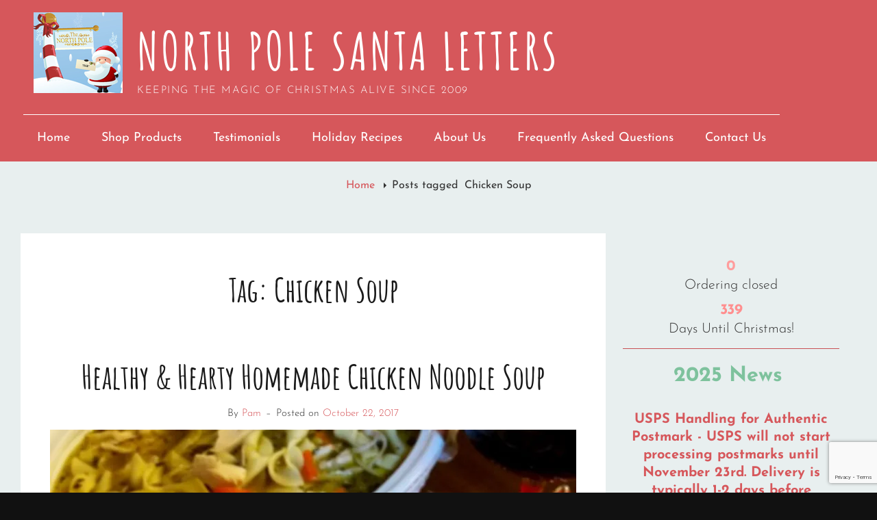

--- FILE ---
content_type: text/html; charset=utf-8
request_url: https://www.google.com/recaptcha/api2/anchor?ar=1&k=6LfTQIkUAAAAAG7Q6rbWv96iXN_94VsN1xTorwV1&co=aHR0cHM6Ly93d3cubm9ydGhwb2xlc2FudGFsZXR0ZXJzLm5ldDo0NDM.&hl=en&v=PoyoqOPhxBO7pBk68S4YbpHZ&size=invisible&anchor-ms=20000&execute-ms=30000&cb=qawxgywacyx
body_size: 48617
content:
<!DOCTYPE HTML><html dir="ltr" lang="en"><head><meta http-equiv="Content-Type" content="text/html; charset=UTF-8">
<meta http-equiv="X-UA-Compatible" content="IE=edge">
<title>reCAPTCHA</title>
<style type="text/css">
/* cyrillic-ext */
@font-face {
  font-family: 'Roboto';
  font-style: normal;
  font-weight: 400;
  font-stretch: 100%;
  src: url(//fonts.gstatic.com/s/roboto/v48/KFO7CnqEu92Fr1ME7kSn66aGLdTylUAMa3GUBHMdazTgWw.woff2) format('woff2');
  unicode-range: U+0460-052F, U+1C80-1C8A, U+20B4, U+2DE0-2DFF, U+A640-A69F, U+FE2E-FE2F;
}
/* cyrillic */
@font-face {
  font-family: 'Roboto';
  font-style: normal;
  font-weight: 400;
  font-stretch: 100%;
  src: url(//fonts.gstatic.com/s/roboto/v48/KFO7CnqEu92Fr1ME7kSn66aGLdTylUAMa3iUBHMdazTgWw.woff2) format('woff2');
  unicode-range: U+0301, U+0400-045F, U+0490-0491, U+04B0-04B1, U+2116;
}
/* greek-ext */
@font-face {
  font-family: 'Roboto';
  font-style: normal;
  font-weight: 400;
  font-stretch: 100%;
  src: url(//fonts.gstatic.com/s/roboto/v48/KFO7CnqEu92Fr1ME7kSn66aGLdTylUAMa3CUBHMdazTgWw.woff2) format('woff2');
  unicode-range: U+1F00-1FFF;
}
/* greek */
@font-face {
  font-family: 'Roboto';
  font-style: normal;
  font-weight: 400;
  font-stretch: 100%;
  src: url(//fonts.gstatic.com/s/roboto/v48/KFO7CnqEu92Fr1ME7kSn66aGLdTylUAMa3-UBHMdazTgWw.woff2) format('woff2');
  unicode-range: U+0370-0377, U+037A-037F, U+0384-038A, U+038C, U+038E-03A1, U+03A3-03FF;
}
/* math */
@font-face {
  font-family: 'Roboto';
  font-style: normal;
  font-weight: 400;
  font-stretch: 100%;
  src: url(//fonts.gstatic.com/s/roboto/v48/KFO7CnqEu92Fr1ME7kSn66aGLdTylUAMawCUBHMdazTgWw.woff2) format('woff2');
  unicode-range: U+0302-0303, U+0305, U+0307-0308, U+0310, U+0312, U+0315, U+031A, U+0326-0327, U+032C, U+032F-0330, U+0332-0333, U+0338, U+033A, U+0346, U+034D, U+0391-03A1, U+03A3-03A9, U+03B1-03C9, U+03D1, U+03D5-03D6, U+03F0-03F1, U+03F4-03F5, U+2016-2017, U+2034-2038, U+203C, U+2040, U+2043, U+2047, U+2050, U+2057, U+205F, U+2070-2071, U+2074-208E, U+2090-209C, U+20D0-20DC, U+20E1, U+20E5-20EF, U+2100-2112, U+2114-2115, U+2117-2121, U+2123-214F, U+2190, U+2192, U+2194-21AE, U+21B0-21E5, U+21F1-21F2, U+21F4-2211, U+2213-2214, U+2216-22FF, U+2308-230B, U+2310, U+2319, U+231C-2321, U+2336-237A, U+237C, U+2395, U+239B-23B7, U+23D0, U+23DC-23E1, U+2474-2475, U+25AF, U+25B3, U+25B7, U+25BD, U+25C1, U+25CA, U+25CC, U+25FB, U+266D-266F, U+27C0-27FF, U+2900-2AFF, U+2B0E-2B11, U+2B30-2B4C, U+2BFE, U+3030, U+FF5B, U+FF5D, U+1D400-1D7FF, U+1EE00-1EEFF;
}
/* symbols */
@font-face {
  font-family: 'Roboto';
  font-style: normal;
  font-weight: 400;
  font-stretch: 100%;
  src: url(//fonts.gstatic.com/s/roboto/v48/KFO7CnqEu92Fr1ME7kSn66aGLdTylUAMaxKUBHMdazTgWw.woff2) format('woff2');
  unicode-range: U+0001-000C, U+000E-001F, U+007F-009F, U+20DD-20E0, U+20E2-20E4, U+2150-218F, U+2190, U+2192, U+2194-2199, U+21AF, U+21E6-21F0, U+21F3, U+2218-2219, U+2299, U+22C4-22C6, U+2300-243F, U+2440-244A, U+2460-24FF, U+25A0-27BF, U+2800-28FF, U+2921-2922, U+2981, U+29BF, U+29EB, U+2B00-2BFF, U+4DC0-4DFF, U+FFF9-FFFB, U+10140-1018E, U+10190-1019C, U+101A0, U+101D0-101FD, U+102E0-102FB, U+10E60-10E7E, U+1D2C0-1D2D3, U+1D2E0-1D37F, U+1F000-1F0FF, U+1F100-1F1AD, U+1F1E6-1F1FF, U+1F30D-1F30F, U+1F315, U+1F31C, U+1F31E, U+1F320-1F32C, U+1F336, U+1F378, U+1F37D, U+1F382, U+1F393-1F39F, U+1F3A7-1F3A8, U+1F3AC-1F3AF, U+1F3C2, U+1F3C4-1F3C6, U+1F3CA-1F3CE, U+1F3D4-1F3E0, U+1F3ED, U+1F3F1-1F3F3, U+1F3F5-1F3F7, U+1F408, U+1F415, U+1F41F, U+1F426, U+1F43F, U+1F441-1F442, U+1F444, U+1F446-1F449, U+1F44C-1F44E, U+1F453, U+1F46A, U+1F47D, U+1F4A3, U+1F4B0, U+1F4B3, U+1F4B9, U+1F4BB, U+1F4BF, U+1F4C8-1F4CB, U+1F4D6, U+1F4DA, U+1F4DF, U+1F4E3-1F4E6, U+1F4EA-1F4ED, U+1F4F7, U+1F4F9-1F4FB, U+1F4FD-1F4FE, U+1F503, U+1F507-1F50B, U+1F50D, U+1F512-1F513, U+1F53E-1F54A, U+1F54F-1F5FA, U+1F610, U+1F650-1F67F, U+1F687, U+1F68D, U+1F691, U+1F694, U+1F698, U+1F6AD, U+1F6B2, U+1F6B9-1F6BA, U+1F6BC, U+1F6C6-1F6CF, U+1F6D3-1F6D7, U+1F6E0-1F6EA, U+1F6F0-1F6F3, U+1F6F7-1F6FC, U+1F700-1F7FF, U+1F800-1F80B, U+1F810-1F847, U+1F850-1F859, U+1F860-1F887, U+1F890-1F8AD, U+1F8B0-1F8BB, U+1F8C0-1F8C1, U+1F900-1F90B, U+1F93B, U+1F946, U+1F984, U+1F996, U+1F9E9, U+1FA00-1FA6F, U+1FA70-1FA7C, U+1FA80-1FA89, U+1FA8F-1FAC6, U+1FACE-1FADC, U+1FADF-1FAE9, U+1FAF0-1FAF8, U+1FB00-1FBFF;
}
/* vietnamese */
@font-face {
  font-family: 'Roboto';
  font-style: normal;
  font-weight: 400;
  font-stretch: 100%;
  src: url(//fonts.gstatic.com/s/roboto/v48/KFO7CnqEu92Fr1ME7kSn66aGLdTylUAMa3OUBHMdazTgWw.woff2) format('woff2');
  unicode-range: U+0102-0103, U+0110-0111, U+0128-0129, U+0168-0169, U+01A0-01A1, U+01AF-01B0, U+0300-0301, U+0303-0304, U+0308-0309, U+0323, U+0329, U+1EA0-1EF9, U+20AB;
}
/* latin-ext */
@font-face {
  font-family: 'Roboto';
  font-style: normal;
  font-weight: 400;
  font-stretch: 100%;
  src: url(//fonts.gstatic.com/s/roboto/v48/KFO7CnqEu92Fr1ME7kSn66aGLdTylUAMa3KUBHMdazTgWw.woff2) format('woff2');
  unicode-range: U+0100-02BA, U+02BD-02C5, U+02C7-02CC, U+02CE-02D7, U+02DD-02FF, U+0304, U+0308, U+0329, U+1D00-1DBF, U+1E00-1E9F, U+1EF2-1EFF, U+2020, U+20A0-20AB, U+20AD-20C0, U+2113, U+2C60-2C7F, U+A720-A7FF;
}
/* latin */
@font-face {
  font-family: 'Roboto';
  font-style: normal;
  font-weight: 400;
  font-stretch: 100%;
  src: url(//fonts.gstatic.com/s/roboto/v48/KFO7CnqEu92Fr1ME7kSn66aGLdTylUAMa3yUBHMdazQ.woff2) format('woff2');
  unicode-range: U+0000-00FF, U+0131, U+0152-0153, U+02BB-02BC, U+02C6, U+02DA, U+02DC, U+0304, U+0308, U+0329, U+2000-206F, U+20AC, U+2122, U+2191, U+2193, U+2212, U+2215, U+FEFF, U+FFFD;
}
/* cyrillic-ext */
@font-face {
  font-family: 'Roboto';
  font-style: normal;
  font-weight: 500;
  font-stretch: 100%;
  src: url(//fonts.gstatic.com/s/roboto/v48/KFO7CnqEu92Fr1ME7kSn66aGLdTylUAMa3GUBHMdazTgWw.woff2) format('woff2');
  unicode-range: U+0460-052F, U+1C80-1C8A, U+20B4, U+2DE0-2DFF, U+A640-A69F, U+FE2E-FE2F;
}
/* cyrillic */
@font-face {
  font-family: 'Roboto';
  font-style: normal;
  font-weight: 500;
  font-stretch: 100%;
  src: url(//fonts.gstatic.com/s/roboto/v48/KFO7CnqEu92Fr1ME7kSn66aGLdTylUAMa3iUBHMdazTgWw.woff2) format('woff2');
  unicode-range: U+0301, U+0400-045F, U+0490-0491, U+04B0-04B1, U+2116;
}
/* greek-ext */
@font-face {
  font-family: 'Roboto';
  font-style: normal;
  font-weight: 500;
  font-stretch: 100%;
  src: url(//fonts.gstatic.com/s/roboto/v48/KFO7CnqEu92Fr1ME7kSn66aGLdTylUAMa3CUBHMdazTgWw.woff2) format('woff2');
  unicode-range: U+1F00-1FFF;
}
/* greek */
@font-face {
  font-family: 'Roboto';
  font-style: normal;
  font-weight: 500;
  font-stretch: 100%;
  src: url(//fonts.gstatic.com/s/roboto/v48/KFO7CnqEu92Fr1ME7kSn66aGLdTylUAMa3-UBHMdazTgWw.woff2) format('woff2');
  unicode-range: U+0370-0377, U+037A-037F, U+0384-038A, U+038C, U+038E-03A1, U+03A3-03FF;
}
/* math */
@font-face {
  font-family: 'Roboto';
  font-style: normal;
  font-weight: 500;
  font-stretch: 100%;
  src: url(//fonts.gstatic.com/s/roboto/v48/KFO7CnqEu92Fr1ME7kSn66aGLdTylUAMawCUBHMdazTgWw.woff2) format('woff2');
  unicode-range: U+0302-0303, U+0305, U+0307-0308, U+0310, U+0312, U+0315, U+031A, U+0326-0327, U+032C, U+032F-0330, U+0332-0333, U+0338, U+033A, U+0346, U+034D, U+0391-03A1, U+03A3-03A9, U+03B1-03C9, U+03D1, U+03D5-03D6, U+03F0-03F1, U+03F4-03F5, U+2016-2017, U+2034-2038, U+203C, U+2040, U+2043, U+2047, U+2050, U+2057, U+205F, U+2070-2071, U+2074-208E, U+2090-209C, U+20D0-20DC, U+20E1, U+20E5-20EF, U+2100-2112, U+2114-2115, U+2117-2121, U+2123-214F, U+2190, U+2192, U+2194-21AE, U+21B0-21E5, U+21F1-21F2, U+21F4-2211, U+2213-2214, U+2216-22FF, U+2308-230B, U+2310, U+2319, U+231C-2321, U+2336-237A, U+237C, U+2395, U+239B-23B7, U+23D0, U+23DC-23E1, U+2474-2475, U+25AF, U+25B3, U+25B7, U+25BD, U+25C1, U+25CA, U+25CC, U+25FB, U+266D-266F, U+27C0-27FF, U+2900-2AFF, U+2B0E-2B11, U+2B30-2B4C, U+2BFE, U+3030, U+FF5B, U+FF5D, U+1D400-1D7FF, U+1EE00-1EEFF;
}
/* symbols */
@font-face {
  font-family: 'Roboto';
  font-style: normal;
  font-weight: 500;
  font-stretch: 100%;
  src: url(//fonts.gstatic.com/s/roboto/v48/KFO7CnqEu92Fr1ME7kSn66aGLdTylUAMaxKUBHMdazTgWw.woff2) format('woff2');
  unicode-range: U+0001-000C, U+000E-001F, U+007F-009F, U+20DD-20E0, U+20E2-20E4, U+2150-218F, U+2190, U+2192, U+2194-2199, U+21AF, U+21E6-21F0, U+21F3, U+2218-2219, U+2299, U+22C4-22C6, U+2300-243F, U+2440-244A, U+2460-24FF, U+25A0-27BF, U+2800-28FF, U+2921-2922, U+2981, U+29BF, U+29EB, U+2B00-2BFF, U+4DC0-4DFF, U+FFF9-FFFB, U+10140-1018E, U+10190-1019C, U+101A0, U+101D0-101FD, U+102E0-102FB, U+10E60-10E7E, U+1D2C0-1D2D3, U+1D2E0-1D37F, U+1F000-1F0FF, U+1F100-1F1AD, U+1F1E6-1F1FF, U+1F30D-1F30F, U+1F315, U+1F31C, U+1F31E, U+1F320-1F32C, U+1F336, U+1F378, U+1F37D, U+1F382, U+1F393-1F39F, U+1F3A7-1F3A8, U+1F3AC-1F3AF, U+1F3C2, U+1F3C4-1F3C6, U+1F3CA-1F3CE, U+1F3D4-1F3E0, U+1F3ED, U+1F3F1-1F3F3, U+1F3F5-1F3F7, U+1F408, U+1F415, U+1F41F, U+1F426, U+1F43F, U+1F441-1F442, U+1F444, U+1F446-1F449, U+1F44C-1F44E, U+1F453, U+1F46A, U+1F47D, U+1F4A3, U+1F4B0, U+1F4B3, U+1F4B9, U+1F4BB, U+1F4BF, U+1F4C8-1F4CB, U+1F4D6, U+1F4DA, U+1F4DF, U+1F4E3-1F4E6, U+1F4EA-1F4ED, U+1F4F7, U+1F4F9-1F4FB, U+1F4FD-1F4FE, U+1F503, U+1F507-1F50B, U+1F50D, U+1F512-1F513, U+1F53E-1F54A, U+1F54F-1F5FA, U+1F610, U+1F650-1F67F, U+1F687, U+1F68D, U+1F691, U+1F694, U+1F698, U+1F6AD, U+1F6B2, U+1F6B9-1F6BA, U+1F6BC, U+1F6C6-1F6CF, U+1F6D3-1F6D7, U+1F6E0-1F6EA, U+1F6F0-1F6F3, U+1F6F7-1F6FC, U+1F700-1F7FF, U+1F800-1F80B, U+1F810-1F847, U+1F850-1F859, U+1F860-1F887, U+1F890-1F8AD, U+1F8B0-1F8BB, U+1F8C0-1F8C1, U+1F900-1F90B, U+1F93B, U+1F946, U+1F984, U+1F996, U+1F9E9, U+1FA00-1FA6F, U+1FA70-1FA7C, U+1FA80-1FA89, U+1FA8F-1FAC6, U+1FACE-1FADC, U+1FADF-1FAE9, U+1FAF0-1FAF8, U+1FB00-1FBFF;
}
/* vietnamese */
@font-face {
  font-family: 'Roboto';
  font-style: normal;
  font-weight: 500;
  font-stretch: 100%;
  src: url(//fonts.gstatic.com/s/roboto/v48/KFO7CnqEu92Fr1ME7kSn66aGLdTylUAMa3OUBHMdazTgWw.woff2) format('woff2');
  unicode-range: U+0102-0103, U+0110-0111, U+0128-0129, U+0168-0169, U+01A0-01A1, U+01AF-01B0, U+0300-0301, U+0303-0304, U+0308-0309, U+0323, U+0329, U+1EA0-1EF9, U+20AB;
}
/* latin-ext */
@font-face {
  font-family: 'Roboto';
  font-style: normal;
  font-weight: 500;
  font-stretch: 100%;
  src: url(//fonts.gstatic.com/s/roboto/v48/KFO7CnqEu92Fr1ME7kSn66aGLdTylUAMa3KUBHMdazTgWw.woff2) format('woff2');
  unicode-range: U+0100-02BA, U+02BD-02C5, U+02C7-02CC, U+02CE-02D7, U+02DD-02FF, U+0304, U+0308, U+0329, U+1D00-1DBF, U+1E00-1E9F, U+1EF2-1EFF, U+2020, U+20A0-20AB, U+20AD-20C0, U+2113, U+2C60-2C7F, U+A720-A7FF;
}
/* latin */
@font-face {
  font-family: 'Roboto';
  font-style: normal;
  font-weight: 500;
  font-stretch: 100%;
  src: url(//fonts.gstatic.com/s/roboto/v48/KFO7CnqEu92Fr1ME7kSn66aGLdTylUAMa3yUBHMdazQ.woff2) format('woff2');
  unicode-range: U+0000-00FF, U+0131, U+0152-0153, U+02BB-02BC, U+02C6, U+02DA, U+02DC, U+0304, U+0308, U+0329, U+2000-206F, U+20AC, U+2122, U+2191, U+2193, U+2212, U+2215, U+FEFF, U+FFFD;
}
/* cyrillic-ext */
@font-face {
  font-family: 'Roboto';
  font-style: normal;
  font-weight: 900;
  font-stretch: 100%;
  src: url(//fonts.gstatic.com/s/roboto/v48/KFO7CnqEu92Fr1ME7kSn66aGLdTylUAMa3GUBHMdazTgWw.woff2) format('woff2');
  unicode-range: U+0460-052F, U+1C80-1C8A, U+20B4, U+2DE0-2DFF, U+A640-A69F, U+FE2E-FE2F;
}
/* cyrillic */
@font-face {
  font-family: 'Roboto';
  font-style: normal;
  font-weight: 900;
  font-stretch: 100%;
  src: url(//fonts.gstatic.com/s/roboto/v48/KFO7CnqEu92Fr1ME7kSn66aGLdTylUAMa3iUBHMdazTgWw.woff2) format('woff2');
  unicode-range: U+0301, U+0400-045F, U+0490-0491, U+04B0-04B1, U+2116;
}
/* greek-ext */
@font-face {
  font-family: 'Roboto';
  font-style: normal;
  font-weight: 900;
  font-stretch: 100%;
  src: url(//fonts.gstatic.com/s/roboto/v48/KFO7CnqEu92Fr1ME7kSn66aGLdTylUAMa3CUBHMdazTgWw.woff2) format('woff2');
  unicode-range: U+1F00-1FFF;
}
/* greek */
@font-face {
  font-family: 'Roboto';
  font-style: normal;
  font-weight: 900;
  font-stretch: 100%;
  src: url(//fonts.gstatic.com/s/roboto/v48/KFO7CnqEu92Fr1ME7kSn66aGLdTylUAMa3-UBHMdazTgWw.woff2) format('woff2');
  unicode-range: U+0370-0377, U+037A-037F, U+0384-038A, U+038C, U+038E-03A1, U+03A3-03FF;
}
/* math */
@font-face {
  font-family: 'Roboto';
  font-style: normal;
  font-weight: 900;
  font-stretch: 100%;
  src: url(//fonts.gstatic.com/s/roboto/v48/KFO7CnqEu92Fr1ME7kSn66aGLdTylUAMawCUBHMdazTgWw.woff2) format('woff2');
  unicode-range: U+0302-0303, U+0305, U+0307-0308, U+0310, U+0312, U+0315, U+031A, U+0326-0327, U+032C, U+032F-0330, U+0332-0333, U+0338, U+033A, U+0346, U+034D, U+0391-03A1, U+03A3-03A9, U+03B1-03C9, U+03D1, U+03D5-03D6, U+03F0-03F1, U+03F4-03F5, U+2016-2017, U+2034-2038, U+203C, U+2040, U+2043, U+2047, U+2050, U+2057, U+205F, U+2070-2071, U+2074-208E, U+2090-209C, U+20D0-20DC, U+20E1, U+20E5-20EF, U+2100-2112, U+2114-2115, U+2117-2121, U+2123-214F, U+2190, U+2192, U+2194-21AE, U+21B0-21E5, U+21F1-21F2, U+21F4-2211, U+2213-2214, U+2216-22FF, U+2308-230B, U+2310, U+2319, U+231C-2321, U+2336-237A, U+237C, U+2395, U+239B-23B7, U+23D0, U+23DC-23E1, U+2474-2475, U+25AF, U+25B3, U+25B7, U+25BD, U+25C1, U+25CA, U+25CC, U+25FB, U+266D-266F, U+27C0-27FF, U+2900-2AFF, U+2B0E-2B11, U+2B30-2B4C, U+2BFE, U+3030, U+FF5B, U+FF5D, U+1D400-1D7FF, U+1EE00-1EEFF;
}
/* symbols */
@font-face {
  font-family: 'Roboto';
  font-style: normal;
  font-weight: 900;
  font-stretch: 100%;
  src: url(//fonts.gstatic.com/s/roboto/v48/KFO7CnqEu92Fr1ME7kSn66aGLdTylUAMaxKUBHMdazTgWw.woff2) format('woff2');
  unicode-range: U+0001-000C, U+000E-001F, U+007F-009F, U+20DD-20E0, U+20E2-20E4, U+2150-218F, U+2190, U+2192, U+2194-2199, U+21AF, U+21E6-21F0, U+21F3, U+2218-2219, U+2299, U+22C4-22C6, U+2300-243F, U+2440-244A, U+2460-24FF, U+25A0-27BF, U+2800-28FF, U+2921-2922, U+2981, U+29BF, U+29EB, U+2B00-2BFF, U+4DC0-4DFF, U+FFF9-FFFB, U+10140-1018E, U+10190-1019C, U+101A0, U+101D0-101FD, U+102E0-102FB, U+10E60-10E7E, U+1D2C0-1D2D3, U+1D2E0-1D37F, U+1F000-1F0FF, U+1F100-1F1AD, U+1F1E6-1F1FF, U+1F30D-1F30F, U+1F315, U+1F31C, U+1F31E, U+1F320-1F32C, U+1F336, U+1F378, U+1F37D, U+1F382, U+1F393-1F39F, U+1F3A7-1F3A8, U+1F3AC-1F3AF, U+1F3C2, U+1F3C4-1F3C6, U+1F3CA-1F3CE, U+1F3D4-1F3E0, U+1F3ED, U+1F3F1-1F3F3, U+1F3F5-1F3F7, U+1F408, U+1F415, U+1F41F, U+1F426, U+1F43F, U+1F441-1F442, U+1F444, U+1F446-1F449, U+1F44C-1F44E, U+1F453, U+1F46A, U+1F47D, U+1F4A3, U+1F4B0, U+1F4B3, U+1F4B9, U+1F4BB, U+1F4BF, U+1F4C8-1F4CB, U+1F4D6, U+1F4DA, U+1F4DF, U+1F4E3-1F4E6, U+1F4EA-1F4ED, U+1F4F7, U+1F4F9-1F4FB, U+1F4FD-1F4FE, U+1F503, U+1F507-1F50B, U+1F50D, U+1F512-1F513, U+1F53E-1F54A, U+1F54F-1F5FA, U+1F610, U+1F650-1F67F, U+1F687, U+1F68D, U+1F691, U+1F694, U+1F698, U+1F6AD, U+1F6B2, U+1F6B9-1F6BA, U+1F6BC, U+1F6C6-1F6CF, U+1F6D3-1F6D7, U+1F6E0-1F6EA, U+1F6F0-1F6F3, U+1F6F7-1F6FC, U+1F700-1F7FF, U+1F800-1F80B, U+1F810-1F847, U+1F850-1F859, U+1F860-1F887, U+1F890-1F8AD, U+1F8B0-1F8BB, U+1F8C0-1F8C1, U+1F900-1F90B, U+1F93B, U+1F946, U+1F984, U+1F996, U+1F9E9, U+1FA00-1FA6F, U+1FA70-1FA7C, U+1FA80-1FA89, U+1FA8F-1FAC6, U+1FACE-1FADC, U+1FADF-1FAE9, U+1FAF0-1FAF8, U+1FB00-1FBFF;
}
/* vietnamese */
@font-face {
  font-family: 'Roboto';
  font-style: normal;
  font-weight: 900;
  font-stretch: 100%;
  src: url(//fonts.gstatic.com/s/roboto/v48/KFO7CnqEu92Fr1ME7kSn66aGLdTylUAMa3OUBHMdazTgWw.woff2) format('woff2');
  unicode-range: U+0102-0103, U+0110-0111, U+0128-0129, U+0168-0169, U+01A0-01A1, U+01AF-01B0, U+0300-0301, U+0303-0304, U+0308-0309, U+0323, U+0329, U+1EA0-1EF9, U+20AB;
}
/* latin-ext */
@font-face {
  font-family: 'Roboto';
  font-style: normal;
  font-weight: 900;
  font-stretch: 100%;
  src: url(//fonts.gstatic.com/s/roboto/v48/KFO7CnqEu92Fr1ME7kSn66aGLdTylUAMa3KUBHMdazTgWw.woff2) format('woff2');
  unicode-range: U+0100-02BA, U+02BD-02C5, U+02C7-02CC, U+02CE-02D7, U+02DD-02FF, U+0304, U+0308, U+0329, U+1D00-1DBF, U+1E00-1E9F, U+1EF2-1EFF, U+2020, U+20A0-20AB, U+20AD-20C0, U+2113, U+2C60-2C7F, U+A720-A7FF;
}
/* latin */
@font-face {
  font-family: 'Roboto';
  font-style: normal;
  font-weight: 900;
  font-stretch: 100%;
  src: url(//fonts.gstatic.com/s/roboto/v48/KFO7CnqEu92Fr1ME7kSn66aGLdTylUAMa3yUBHMdazQ.woff2) format('woff2');
  unicode-range: U+0000-00FF, U+0131, U+0152-0153, U+02BB-02BC, U+02C6, U+02DA, U+02DC, U+0304, U+0308, U+0329, U+2000-206F, U+20AC, U+2122, U+2191, U+2193, U+2212, U+2215, U+FEFF, U+FFFD;
}

</style>
<link rel="stylesheet" type="text/css" href="https://www.gstatic.com/recaptcha/releases/PoyoqOPhxBO7pBk68S4YbpHZ/styles__ltr.css">
<script nonce="AwR0V9LlseGkWvXJJUJ6-w" type="text/javascript">window['__recaptcha_api'] = 'https://www.google.com/recaptcha/api2/';</script>
<script type="text/javascript" src="https://www.gstatic.com/recaptcha/releases/PoyoqOPhxBO7pBk68S4YbpHZ/recaptcha__en.js" nonce="AwR0V9LlseGkWvXJJUJ6-w">
      
    </script></head>
<body><div id="rc-anchor-alert" class="rc-anchor-alert"></div>
<input type="hidden" id="recaptcha-token" value="[base64]">
<script type="text/javascript" nonce="AwR0V9LlseGkWvXJJUJ6-w">
      recaptcha.anchor.Main.init("[\x22ainput\x22,[\x22bgdata\x22,\x22\x22,\[base64]/[base64]/[base64]/[base64]/[base64]/UltsKytdPUU6KEU8MjA0OD9SW2wrK109RT4+NnwxOTI6KChFJjY0NTEyKT09NTUyOTYmJk0rMTxjLmxlbmd0aCYmKGMuY2hhckNvZGVBdChNKzEpJjY0NTEyKT09NTYzMjA/[base64]/[base64]/[base64]/[base64]/[base64]/[base64]/[base64]\x22,\[base64]\\u003d\x22,\[base64]/DnsO0GcOVw4J6wobCosKXw5U0w6sBI8O7EAZlw6F7QsO3w6ZHwpIPwrjDv8KowonCnCjCsMK8RcKkIml1RXhtSsO3fcO9w5p6w47Dv8KGwpjCgcKUw5jCo19JUjc8BCV+aR1tw77Cj8KZAcO6fyDCt0HDmMOHwr/DthjDo8K/[base64]/CuwIvwqrChRvCjMKdw4vDn8OGGMOmw4bDtsKqdBwqMcKLw7bDp014w5/DvE3DjcKFNFDDpHlTWVI2w5vCu2TCjsKnwpDDqWBvwoEZw79pwqcNYl/DgDXDkcKMw4/DjMK/[base64]/CrQ/[base64]/[base64]/[base64]/Dm1PDplXDvEfDgSTChGfDoyMzRAPDpj8NRhRZAcKgZzvDkMOmwrjDuMK/wpVLw5gXw7vDo1fDmHB1bcK6MxUwbDfCgsO5LT/[base64]/w6zDoW7CgSLDn8OqwqY6A8OIwoTClhDCvw0uw79DAsKSw7nCkcKXw7nCi8OJWSbDvsOpMDjCkzdQMMKww4cTAnoELgAzw65aw5w1TkYVwpvDlsOTanjCnTY+YsOrUnDDi8KDXMOdwr8DFl/Dt8KxRH7CkMKMPm9GUsOHEsKvOsK4w7nCt8Onw61dRsOoEMOMw6sjO2HDhMKqSXDCjW1ww6k4w4ZUNlHCpXtQwrAgSTnCmArCjcOnwqsyw5tRLMKXMcK6YMOGUcOZw6HDi8Ovw7fCrkohw7UYbENsWSEMJ8K7ZcK/A8K8dMO2IyYuwrY6wp/CgsK4McOIVMOywrdyNcOZwq0Ow6XCmsOowq98w58/[base64]/LxhcSsKEMcKMwq94aljCssO1wqU/CT0Cw4YHeTXCplDDuXBqw4vDucKTHgvDliszRsKyYcO/w7PCiTsXw68Uw7PCjR07FsOcwrLDnMONwrvDhMOmwrdjZMOswp1AwqfClCk8QWsfJsK0wpLDgsOGwo3CsMOlFVddTgxkVcKWwolhwrVSwrbDpMKIwoXCkXEsw7xXwrPDosO/w6HCssKyDxVhwqgXEhk+wrrDkBh/wpZRwoDDh8Krw6BJMysTacO5wrFWwpgQeSxVfMORwq4XfggtZhfCsDLDjAYnworChV7Do8O8J383fcK1wqDDuDLCugoBMBrDlcKxwowYwqJSMMK4w5vCiMKqwqzDvMKbwq3Cp8KmfcKOwr7CsxjCisK3wpMII8KoBHVWwrrCjMOvw7/DmAXDp0lJwqDCp1Yaw75Pw7/CnMO8aCrCkMOZw4RpwpjCmEtdUxLCtkDDucK1w5XCjcKQPsKPw5JkNMODw4DCj8OfAD/[base64]/woQDwohow4LCn8Kvw67DiRDCuSUOU8KIw6V5GDbDosK1wpFuDXZcwqYFL8K6SjHDr1sww7TDnjbClWURUXYiOD7Dkwktw43DrcOoIDFhOMKawrxzRcKiw5rCjU46SFYdXsOuTcKOwovCh8Onw5sVw5PDoDTDpcORwrsGw5dqw6QYHjPCqgBxw4zCvE/CmMKRb8KSw51nwpbCpcKYRsOXbMK8w55bdFHCjAdWP8KSfsOqGcK7wpRTJCnCv8ODQ8Kpw6fDt8KGwrUhAydNw6vCrMKGPMOXwoMWd3jCrl/[base64]/CunMCwqTDpG8iw6zDlgV6PyTCkEvDucK/w5E0w4HClsOFw7fDuMKZw49fWww5GsKWf1Qww4zCtMOkHsOlDsOcEsKZw5fChRN8JcK7Y8Krwph+w6XCgG3DoTTCp8K7w6/ChzBuI8KVOXxcGxrCh8OFwrEkw63CtMKUfXLCr1VAMcOww7cDw5Qtwq45wr3Dr8K3MlPDnsO6wpzCiGHCtMK/[base64]/KcOMw64iesKCw4R/acK/[base64]/[base64]/[base64]/[base64]/[base64]/[base64]/DiH5EwrfDq3oZwrjDvcKhwrdFw6XCohk/wpbCjG/CvMKkwoEIw4JZV8KoMzU7w4HDtgvCgyjDqHXDnHjCncKtFgFWwqcMw6nChzvCtMOmwotWwpJlA8OEwpPDjcKewq/CihQRwqjDm8OJOQYnwqPCsQNSbG9Hw5jCkkdLHnPDiX7CsTDChcOcwqLClnDDp17CicKpeXx4woDDkMKZwqXDg8ObIcK/wrAPYXrDnx0cw5vDjVlwCMKZb8KKCwXClcOZe8O2eMKUw51Kw7jDoALCt8OJRsOjeMOPwqF5C8K5wrMAwpPDmcOVYk0fcMKlw7dkYMKiekTDg8Omwrp9YsOGwoPCpD/CrRsewrc3wrVTbcKFbsKkZBHDl3BkbMOmwrnDsMKawqnDkMKUw53DnQXCrmjDhMKaw6nChsKNw5PCsCzCn8K1LsKATlzDtMOrwrHDkMOFw7XCjcOyw6MRYcK8wpJjUSoqwrEJwogfEsKCwqnDqUbDjcKRw4zCjcKQOVJVw4k/wpvCq8Kgwq8pSsK1N27CssObwqTCjMKcwqnChTrCgCTChMOZwpHDs8Otw55ZwrN6JMKMw4QlwoYPTcKCwqdNRsOPwpUaSMKSwoc9w6BQw7DDjzTCr0nDoFjCr8OpasKSw7EOw6/[base64]/[base64]/DmMO9J8Kcw45kGDNrMDnDlcKfDHHCj8OpOHQFwqfCoVBAw4nCgMOmXcOVw7fCh8OffkEQCMOHwr0rX8OldHd2P8Oew57Cp8Oawq/[base64]/Dp8OKwr5AwrDCusK1dcKJwoFUeMObw4HCnBMODsK5wocRw7UEwrnDi8KiwqJrI8KiXsKwwo7DlyDCjTjDvlJFbjwMF2jCmsK4EsOaWGZoGhfDiSFdCTgBw48SUXHDqgY+IFvCqApbw4FxwoRcGsOEfMKQwq/[base64]/w4bDj8Kuw4vCtT1XasKDwozCv8K7ChdKw7bCtj1+w73DvhZXw5HDo8KHKHLDhjLCksKTLBpCw5jCv8Kww6B2wqvDgcKIwopowqnCi8KZfg5BTRINdcK9wqrCtG4Uw4pSFhDDp8KobMOQEMO6bDFnwoLDpDBQwq/DkSjDrsOrwq0PScOJwplSOcKWbMKhw4Euw6bDrsKMWRvCpsOFw67DscO+wonCv8OAcWcbw5gIT3TDrMKYwoTCusOhw6LCmMO2wpPDgBPCn3VIwrzDvMO/FgVCeQvDjiQvwoPCncKNwp7DkXDCu8Oqw79vw5bCg8Kcw5BVWMObwofCoAzDpjXDiVEjWz7CkkBhWgMgw6NLcMOhWj1bfQrDksKcw6xyw755w4XDox/[base64]/[base64]/DqwwQwoHDj8KbA8OgwpAiwoYrY0sTwolEM8K3w6YoEVYBwqQ3w6TDrUHCmsKRDkIXw5nCqWpZJsOyw7/CqsOawqPCsnXDrcKdZy1FwrfDiGlbIMKkw4B+w5bCtcOywr4/w4FrwqLDslNRS2jCp8OsD1UXw6/Cr8OtOhZBw63CgXjCi10wGD/DrEI8NgXCg1LCiCBLH2zCnsOCw5/Clw/Dtk0+WMOgwoIZVsO4wo0pwoDCrcOeO1JuwrjCkBnCmB/DimrCoQ4qQcOVG8OKwqk/w6fDghJuwrHCr8KJw7rCnQzCuxBkZAvCvsOSw7YDeWFhCcOWwrnDvh3DhhwKYiHDkMKVw5zDjsO7WsOTw43CqxBww4dWR1UVD0LDisOQX8KKw4pww4rCplTDhnrDphteUcKab08OUFpxacKVDsOGw7DCu3jCj8Kyw7QcwpDDsnHCjcOlY8OXXsO9BisfUm5bwqMvM1/Dt8OseERvw7nDpU0cXcK3URLDkVbDrjElfsOLI2jDvsKMwoLDmFUvwpHDjShDOMOBBnYPfVrCi8KCwrYTfRjCgsOuwojDhsKHw6BPw5bDrcKbw4DCjmbCs8K5w5jDvxjCuMKxw7HDkcOWM33Dj8KPBMKbwq8zWcOsHcOjDsOee0ZWwpEDd8KsCFDDhTLCnnrCrsOzTD/CqXLCiMKdwqbDqUvCjcOrwpwMGWEgwrRVw54ZwpDCt8K0eMKbBMK0DxLCtcKsY8KcYxJXwpfDnMK1wqHCpMK3wo7DgcOvw6V2woHCp8OhS8OuKMOew5BCwqEZwo0mA2PDgcOiUcOCw6wPw5s1wpcSOwt9wo13wrYgVMOjJlQdwpTCscKhwq/DjMKBS1/DuTPDoXzDrlnCscOWIMOOKifDrcOoPcKZw5glGjPDu3zDpgnCpSkdwqvCghoewqrCocKTwq9GwoFoLl3DjcOOwps/BEQDa8KDwrrDvcKFdsOPD8OuwoU2KcKMw73DlMKpUQEow7HDswZBLE5lwr7CgMKWIcOTR0rCk1lkw59KHm3DuMOZwo54ayVuCsOxw4sle8KFH8K/wp5xw7piZSXDnUd4wpnDr8KVHnllw5YCwrUsYMKgw7/[base64]/Cu8Kqw4fDgcOPwp0fw4QsLSEdwoEtUARgw73DnMOzNsKJw7fCmMKIwoUqNcK0Nz5owrwUeMKAwrg2w7ERIMKfw4J3woUMwqrDosK/NQfDnGjCqMO6wqHDj0NEOcKBwqzDsg1IJSnDszYYw5RiV8OUw7tnAXnDi8KWDyEowpknNMObw5fClsKfP8KKF8K2w6HDtsO9Uxl0w6s5QsKIecOHwq3DlWnCrsOLw5nCtDkVccOEFgXCoAM2w65Hcn11wozCpRBpw7bCpsOgw6R1X8Kgwo/DpsK2FMOpwobDiMODwrrCnWnCh15XG2/DrMKYVnVIw6XCvsKMw65lwrvDscKVwq3DknsXeU0rwo8mwrPCuBsjw6g+w7AJw7XDlsOFXMKcUMOewpPCtMKDwoPCrWVAw73CjsOVaR0COcKgBznDtS/CvQPCmcKAesK3w4LDn8OSWVXCgsKBw5whLcK3wonDi3LCmMKBGVPDuULCvADDjG/DvcOcw5h8w7DCvhbCvkYGwqQuwoVdCcKBJcOLw4p3w71TwpzCmUjDm0M+w4nDnAvCu3zDkhECwr7DvcKSwqFfESHCoRbCvsOqw4Q4w7PDncKWwpfChWjCisOTwrTDgsKxw7wKIgbCtlfDjF0AVGjCvl8Cw7Exw4/DgF7ClVnCvcKcwqXCjQcKwrvCkcK+w4Q/acO5wolSbEbDuBt9HMKbw7RTw6bCs8O6wrjDh8OuDQDDvsKXw7vCgC7DoMKHGMKLw5XClcKOwr3ChBEAPcK1bmtRw6tQwqhwwrQVw5x7w5/ChG01DcOJwoxzw6lcNmI8wpLDqEnDuMKgwrPCiR/[base64]/CqDd2ccO9w5DDl8Klw4/[base64]/Owo3dcKwwp3CkjvDtsKpwozCjgAdJAobXksgw78dwp/DhXNyw5PDvjvCqEzDlMOYCsOlN8K1wqFdZXzDhsKtd3fDrcOQwrvDvD7DqFM4wqnCuw8iw4nDpUrCi8OVwpEbwpDDlMKDw6ofwqUmwp15w5EkJ8KYAsO3Om/Dg8OlA0BVIsK6w5g3wrDDg1vCikNuwrrCncKqw6VNWsO6GSTDvMOjFcO0cAbCkXfDgcK/[base64]/Dgj/DiWnDvsOWczMDdsKnwqnDrlLDlQbCvMKRwrPCpsO5wpxSw5lXInDDpnzCvz/DoybChBrDlMODC8OhUcOOw4zCt38yTCPDusOQwr8tw4BXZjLCrT44A0xnw59iFzFuw7gHwr/DpcO5wokFYsKpw6FtCFtdWnTDqsKOFMOuQMO/cgZuwqJyNsKRXElswqAaw6IGw6vDvcOwwpowYi/DmcKUw4bDvVxCC3FtX8KXFnbDpMOSw4VjJcKoTUAKH8ObecOowrgSDUoMUMOtYHzDhAfChMK3w77Cl8O5csOSwpkOw5rDjMKUGyrDr8Koc8O/dhN6bMOSCETClh4vw5fDoh/[base64]/w7JSwoU1w59HwpNEa8OvPsOaVcOKPsONMMOHw7DCp2bClm3CpcOcwq/DnMKMdkTDiiECwpXCosOTwrbCicObHTtzw5xTwrXDuRQCD8OZw7XCrREUwppVw6o0Q8OJwqvDsTgFTUlhIMKHO8Ogwrk5EsOaXk7CkcK6NMOtOcOxwps0HMO4TMKlw6tJayDDvnrDj1k7wpZifAnDksKlZcOEw5g8UcKZCcKFN1/ClcO+RMKVw6bCg8KIEHpnw6V6wpLDt1FqwrzCoxJKwpfCnsK7BWYwIzMkecO1FnzClRV8ZDxfNQPDjQzCm8OnRm8NwpExLsKSEMOWR8K0wq5/wp/CuVllJyzCgjljZQMRw7RufQjCvcK2JifDrjBPwrcccB0pw7zCpsOXw6rCt8Kdw6Bkw7zDjSNPw4TCjMO+w6nCrsKCQSVIR8OmGA/DgsKVXcK2bTHChA0gwr3CsMOgw5nDlcKlwooTOMOuBCDDuMOdwqUrw6fDkTHDqMOcacOsfMObf8KzAnVUw58VJ8OtCjLDnMO6eWHCkibDi203QcO+w540wrFrwrdYw6tqwqhGw7xWc0kuwo5Fw6VIRE/DvsOeDcKXb8K7PsKMa8OAY37DiyE8w5dVeAjCkcK/K3wIdMKuchrCk8O5L8Ohwo7DpsKYZgzDqsKgBUvCjMKgw6rCm8ORwqk2NsK/wo4qeC/DmSTCo2XCn8OSXMKeCsOrRhtywovDliFzwqzDrARNWcOhw6YCWSQEwrXCj8OsA8KfdDMGXSjDr8K6woc8w4jDgjPCnQXCuQTDu2lNwqPDs8OXw4YtI8Ocw6PCrMKyw5wfa8KbwrDCuMKSbsOPO8Ogw7MZFSZGwp/DiEfDlMKwRsOew59SwolQG8ObY8O4wqwbw6AmSBPDiBByw63CvgYSw50kEiHDlMKTw5DDoEbCpwFtRsOGdDvCgsOuw4PCq8O0wqHChF4CH8OwwoI1VinCj8OSwro7LjANw6PCjMKMNsOgw4FWQAXCtsKywosQw4ZtdsKgw7PDr8KHwr/DgcK1O1PCpGFwPA7DjlsDFC8RYMOjw5MJW8KvR8K1QcOhw68mc8OGwqtrFsOHU8KrYEspw57Cp8KuKsOZdiBPWMOxOsOzwrzCpBE8ZDBtw4FYwoHCr8KSw6krUcOcPMOKwrFqw47CqMKPwoIhaMKKZsKaMi/[base64]/QMKCwo3CocKLw6Qew4jDpj85wp/DnsK+wrTCqzMuwo5ew4RVIcKDwpTCpn/CkwDCtcOnb8OJw4nCssKnVcOnwo/[base64]/Dt3/DmsOVw6doHcKpw61WQsOPw4HCnMKNUcO3wq4xwrYtwpPCpWfDlzDCjsOCeMOgX8O0w5XDoSFgMmwtwrHDn8OVesOjw7EZDcOsJgDChMKdwprCkzTCqsOxw63Cl8ODCsOzZztTUcKIGjgUwqhSw4TCoExSwpQVw74WRwLDmcKBwqM9CcKEw4/[base64]/CpcKUwq/CiknDscOTwqbDvHvCgkHDoB3DssKYeEzDj0HCucOEw4HDhsKjIMKzGMKSBsOsQsO5w5bCrcKLwoDCjGt+NjoLEWUXTsOYNsO/w7TCsMOtw59mw7DDlmw0ZsKbcXIUAMO/eBUVwqMNw7IDOsOCJ8OXBsKEKcOeAcKMwowCRijCrsOLw7V4PMKYwrNpwo7Co3/CvMKIw6nCscKzwo3DtcOjw5YHw4sIdcOtw4d7dgrDlMO3J8KRw7w1wpXCr1bCjsKhwpXDiATCgsOVMwchwprDh04gAhoMeklMQTJDwozCm2Z0C8ONbMKoFxwpY8K8w5LDoVRsVEHCkUNmTmR/ByPCv3PCjRLDkVvDpsK/WMORU8KDTsKHF8OIET84YzNBVMKAEEQsw77CvsOBQsK/wrQvw7o4w4DDgMOswoIzw4/DlmfCmsO4d8KawpxhHAMFIjPChhw4LyjDnS7CvW8vwr8zw6TDsjE6HcOVCcKod8Olw43DkG9kSnXCp8ODwqAew7IPwpbCi8KiwrtLaGc3IMKVZMKKwplqw4NBwrMkVcKrwoNsw5NNw4Mrwr/DuMOBC8OQXBNEw6nChcKvQMOCDxLCr8Oiw53Di8Oywox1UsOCw4zDvSbDssKWwozDgcOcYcKNwoLCrsOdDMKbwojDucOzLsOhwrl2C8KxwrPClMO2UcOMF8OTLH3DsD8yw7Vww7HCj8KiG8Krw4vDkFJfwpTCh8K2w5ZvPijCiMO6WMKqw6zChF/CqxURwrUrwq4iw7x9YTXCh3UWwr7CisKVYsK2QnLCgcKEw7gsw5TDgwdCwr9UFyTCm1/CuBZswocfwphYw6hfbGDCtcKOw7YYXlZKa3gmZkJbYMOgfSIswoBJw5vCusKuwoFIHTR8wrIyChtfwpfDj8OpIUrCr1dXFMKyF29Kf8KBw7bDj8O7woMtB8KAUn4MB8OAWsOiwp8wdsKgTB3CgcKowqHDgMOOOcOvVQzDosKyw6XCjzrDpMKOw5FUw6gswr3DrsK/w4cJMhMSYMOew5EDw4HCrBAHwoQoVsK8w5UXwqMjOMKTTcKTw5jDlsOFZsOIwqRSw6TDu8O5YR8RFcOqNmzCkcKvwp5pw7AWwqcawovDscOxVsKDw5DDvcKbwrIiRUjDpMKvw67CpcK4NC8fw67DgcOuNQLCjsOBwqjDssO/w7HCjsOYw4I0w6vCj8KIe8OIZsOcXifDlU/ChMKPWzTChcOmw5TDtMOlM20bK1Yrw5lpwrxhw6JIwrRVJkHCpETDl3nCsE8tEcO7TCghwqFywofDnnbCl8Krw7NiccKRdw7DpQLCsMKeXXHCuUHCtkYracOfBV19fg/[base64]/w4jDlnbDoA7CrUbCohfDqcKNBCTDuhp1OFfCmcO0wqvDgMKHwqHDmsO/worDgQdrTQ5qwrPDkzltEHQ6fnUJWcKSwo7CphsGwpPDujdlwrh3V8KPMMOvwrTCp8OTVh7DrcKfEEU8wrXDucONUwkaw4JmXcOfwo/[base64]/CtEvCqEQDLR7Di2LCncKiw63DuMOSw5LCnU1HwqDDiHHDgcOnw7bDoFZbw5d4NMOww6bCrkQmwrXCu8KGwop3wrHCvW3CsknDnlfCtsO5wp7DnATDgsKuVcOwWnjDi8O8Z8OqS09RNcKjc8O0wonDncKdWMOfwo/Dl8KJAsOVw79IwpHDs8K8wrQ7J0LCs8Klw65wacKfWG7Dn8KgLDDCrxczdMO0FkHDlhEYAcKkJ8OkS8KHA3AUczk0w4PDu3Iswoo3LMOLw4fCucO+w61Nw649w5rCm8KHdMKew7EwUl/[base64]/diAmecO0w5/DoMO2dU9rwqrDrR/Dg8K5wpzCjMO2w7AbwqzCtDoPw7MCwrxpw6sFWBDCvsKjw7o4wpNpOXofw6sFN8ONw4PDgCBCZMO8VMKfaMK3w6DDmcO8GMK9IsOww6zCjgvDiXLClBTCs8K8wr3CicK7YljDsG57csOCwrPCuWpcTjpLYWtkJcOiwqx1AhsYWxQ/[base64]/w4PDh8K6IsOow7fCsDUNIcKyfsKbw5XCuVwoVFzCpzASZMKLN8Kew6hKAzTDkMO/Ug1XQyBVeSNtPsOAE0fDmR/DmkY1wpjDqHpcw51fw6fCoGbDkyVTOHzDrsOefGTCj1USw5jDlxLCl8OFd8K9OVkkw57DlxHCumVPw6TCqsOdJcKQAsOjw5DCvMOWdHkePR3CpsK0ATHDi8OCDMKYXsOJVC/CpANewqLDjXzCv0bDhWc+wqvDicOHwpjDnhgLZcOQwq14NC8Awotnw70qBMK0w7YowoMtF3BnwptiZMKbw5PDvcOdw7QqFcO0w6rDgMO4wpQlQRHCtMKNc8K3VCHDnwEOwofDnx/[base64]/wofDusKcEBfCtHrCvcO+w6nDpgjDjsOPw51RJAHDnHU0MEbCpcKoKThcw5LDt8K7DVx/bcKgT3LDrMK5TH3Dh8KCw7xkH3hZEcKSY8KTFEhUMV7DhXnCnCpMw4LDgMKVwp13bRjCiXh0DcOTw67DtS7CiSbChMKbL8KJwrQbB8K2N3Rww71hAsOmGBx4wrXDnmo1ZWFZw7/DuXogwoQ9w6w4fHoifcKlwr9Nw6lrdcKHwoAHKsK9DsKzcibDqcObeyttw6LCn8OBJxwnP2/CqsOmw6hPGmwWw5UQwrHDpcKvasO2w6I0w43ClWjDicKnwrnDhsORX8ONWsKhwp/DtMKNFsOmYcK0wpLCnyfDqlzDsG5rO3HDh8OewrfDuAzCnMOvw5VSw4vCn2E6w7rDnxkcW8K1Z0zDhkXDlBDDlzjClMKHw4sLa8KQSsObOcKqO8OEwqXCjcKjw61Bw5pZwph8dk3DnWLDlMKrTsOYw4skw5/Do0zDo8O6AXMVfsOTE8KQNGvDqsOjEyAnFsOwwodaVkrDqm9lwr9CXcOtMlgTw6HDqAzDg8OVwoU1NMOtwoPDj3EIw60PS8OjKkHCrR/[base64]/[base64]/wpDDtC7CuGXCj3XDg8OjE8KjwrPDqSzDnsOCQRPDlzhRw4k3YsKbwrPDhMO0CsOlwqLDtsOmW1PCuEvCqEzCkkXDpiguw74+GsONXsK/wpcCf8Krw67Cl8KKw55IBGjDgsKEKEhKN8KLVMOjUz3CnULCoMOsw50eHEHCh1ZAwo8RG8OwRkJLwrvDq8OjBMKnw77CtQtaWcKWdiodT8OtAQ7DnMODNCnCkMKDwrtYRcKbw6jCpsOOPn5WeDjDg2Rra8KHZT/[base64]/[base64]/[base64]/w7xMwqsOBsOcwpnDiRrCmMKEAMOdecKXwpjDkGTDqQhHwrLCi8OQwoQxwrtkw7zCsMO5YBvChmVjBhrDry/DnRfCtRhYKxvCucKGJjxzwpPCoWHDrsOJQcKfAnJ4R8OkGMKcw5HCgSzDlsKaPMKsw6bCicKpwo4bBlvDs8KZw5F2wprDpcOJK8OYe8Kuwr7DhMO6wqI2YcONQMKaXcKYwqEcw5sjckdnXTbCiMK8EnzDg8Ouw55Nw6/DnsO+ZybDv0tRwqbCrhweE0xFAsKkZcOfbUNFw6/DimBKw77ConAFBMK1PVbDrMOKwq4Owr95wq97w4XCqMKPwozDtW7CoRN7w71REcOdc0DCoMK+E8O0UC3DqAhGw5PCoG3CgcOnw5rCrgBaBDjCl8KSw6xVIsKHwo9JwqfDshzDkkkvw6JAwqYqwozDvRA4w4IfLcKCXzBdcg/DmcOkeCHCpcO+wrJDwohuwqLDtMOwwqUGd8OywrwEJgHDjMOsw6oYwqsYXMKTwrteK8Knwr/CgmjDjXbDtsOwwoNYckorw71YAcK7aFoIwp8PTcKmwovCokJ6FcKOScKWdsK9GMOSGjXClHTClsKpZsKNI150w7xCOi/DjcKxwrAYfsKzHsKYw5DDkC3CpA/DtCpeIsOBJsKCwqnCtmHDnQpnbjrDrBYiw71vw4l9w6TCgDfDmcOPAT7Dk8KBwqtVQ8K+wrDDkUDCmMK8woNPw5RuUcKMN8O8BMOgR8KJLsKiaGrCpBXCpsO7w77Cvn/Cljcgw7UWNVvCscKHw5vDl8OFRmPDqw7DhMKRw4bDjStqVcKSwq5Zw5jDvC3Di8KJwoAEwrFsbmvDvjsafQXDisOHU8OyNsKcwpPDk20zecOowpcaw6nCvWhkIsO1wqgew5PDncK/w74CwoYHDixkw6wRGCfCnMKwwostw4nDpSMmwrEEfBhOeHjCkUInwpjDt8KLTsKgHsO5FirCpsKkw4/[base64]/[base64]/DtBvCpsKFCMO8woQsTBQxw4I5OynDkntxZT0kehtlKS44wppHw6VEw5UOB8KXBsOAfUfDrix5NybCm8KswpHCl8O/[base64]/DjQnCncOqwo/DqcOLGSITw4bDscOCwoFTwozCicOGwqzDqsKbc0/[base64]/Cs2zDisKxw4YRcMKvE0TCriEBwqDCisO4ZGZfScODRMOAWm/CqcKuSQsyw48+K8OfXMKyGw55PMOnw4zDr29xwrAFwqbCp1HChD/CkRYZY1LChcOCwrzCqcKINkLCrcOtCyIcHkQJw77Cp8KKe8KKGzPCusOqNARtdXkMw5lOLMKGwpbCl8ONw5loYsOnGEAewpXDhQtBd8KTwo7DnlMOYxtOw5fCn8OnBsOrw4jCuSo/NcKCR07Dj3vCvV0cwrd3TMO+VMKrw5fCmGbCnU5GNcKqwrVnMcKiw5bDkMKpw71XBURQwpXChMKYPQVqYmLCli4pRcO+XcK6PFNZw6zDoSvDlcKmbsOTe8K3JMOMScKSKcK2wrJZwo86Jx/[base64]/woEDw6nCucOEUMOhXMOLOMOGDC07wrgRw5ppHcOSw5gTRCTCn8KLFMKDOlXCmcOzw4/[base64]/Ck53wqU2ZcOVw6Eqw6PCm8OIwrtwTyRXfMKsw794wqjDm8K4QcOgYcONw5DClsK/JFgewrfCqcKUYcK0V8K7wr/[base64]/GkLDosObeB7CrFjDiB3CljrDl3vDhjgswqbCkMOaVMKZw5BnwpZ/wrrChMKXRkUMBxV1wqXDl8K4wocKwqjCuULCkEIJBh/DmcKtXgPCpMKIJB3CqMKDf3/CgmnDjsOnVjjCizHCt8OgwqEsL8OQJG86w4l3w47DnsOsw65rXVw4w5TDiMK7CcKXwrzDhsOww65ZwrMSMwBiAwLDgMK/bmXDgsO/w5LCiWfDpTnCt8KoBcKjw5xWwqfCh21oIg42wq/Cq1bDhsKCw4XCoFITwp9Kw7dlbMOMwoLDosKBU8KBwpM6w5skw5sDaUNnACfCk1LDg2rCtMO1WsKBVyoWw5h4N8OhXxpaw6zDjcOeSGLChcKiNUZbZcKyVsOwNGrDsEEFw4VjHF/DkhggC3PCrMKUOsOdwobDsg8uwp8swoQcwpnDgRMHwqLDksOrw6E7wqbDjcKFwrU/C8OHwqDDnh4cfsKeNcOiHAMVwqFsaz7ChsKIWMK0w6wdQ8Kmc0LDpQrCg8KpwonCucKewrdmI8KzWcK2wo3DusKvw5Jgw4LDgx3CpcK+woQcZw12ETwhwpjCrcK0S8OBVcKvPBHCtSLCqcOUw58LwpYNUcO8UxN6w4LClcKnbEdGMwnClMKTUl/Dok5nT8OVMMKndSgNwoXDp8OBwprDuBU4WsOYw63ChsKWw70uw7NowqVTwqPDj8OpQsK8EsOXw5MuwpAKJ8K5EGgOwofDqDYGwq7DtjQ/wqjClw3Chm5Pwq3CkMOOw5tfYyPDpsORwqIAKsOfSMKnw5IqPMOFLlEednTDl8KibsOBfsOVZQlFc8ObMcKGYHl7dgfDtcOkw5ZKGsOEZnkRD2Bbw4bCr8OhfmXDnCXDlzLDkS/CuMK/[base64]/Chyg0ByADE8KOIWzCo8K+XgfDscK4w7LDmMKww5/DtcOCE8O+w6TDnsOvb8K2VcOQwowWFXbCoXp/ZcKlw6LDqsKVWcOZe8Kkw6IhLETCkgrDuhlYPElTLyJXN1UVwrYew70Tw7zClcK4KcKGwojDv1tcAn0+fsKsXn/[base64]/[base64]/woJCHgDCrcKGw6toEcOCwrzDlifDg8K7wpHDrU4tbMOKwr5gBMKmwobDrUlrFAzDn1ADw5HDpsK7w6pcchbCnC94w5nCsy5aABrCpUJLVcK1woViDsOAZTVww5XClMK3w7PDm8OVw4TDo2vDnMOIwrbClEfDmsO/w7bCs8KGw6xWSDbDhcKAw6fDr8OsCioXBkPDgMOFw6w6f8K0fMO8w4V2ecKgw79TwpnCv8Ogw4LDgMKewpHCul3DlxvChXXDrsOea8KuQMOsXMOzwrbDgcOnIHjCtGE3wrNgwrAIw7TDmcK7woZtwqPCo09oUlx5wq4pw5/DnQPCnm8twr3Duis2LBjDslpAwpLCmxvDt8ONfVhMHMObw6/Cg8Kbw547NcKIw47CrDPCswvCulAjw7RUNH4ow50wwrZUw7EFL8KdbBTDnMOHByfDtE/DrizDssKUSj13w5fDnsOJBwTDkcOfW8KbwoMGUMO8w6MsQHh8Xjwvwo/CpsOtZsKmw6jCjcOZf8Ofw59BLMOCUUfChnrCtEnCscKNwrTCqAkdw5tHE8OBKsKeHsOFB8OHU2jCnMO1wrlnNxjDhlpkw5HDlndOwrNAO39ww4tww7lgw4rDg8KyXMKlCykNwqhmD8KkwpHDhcODe1zDqWUuw5dgw5rDlcO4Q1DDrcK9LQXCtcKxw6HCtsOZw6/DrsKIUsOadUHDkcKyUsK2wqAEGwbCk8Oow4gmdMKnw5rChgAVGcOrJcKSw6LCicKRMnzCncOwAMO5w5/DqhLDgwDDscOsTl0QwprCq8OJIgdIw5pVwrx6FsOIw6gVF8KlwpLCsD3CiyFgOsKAw6DDsDh3w7DDvRJ9w7QWw6gMw69+IGLDjkbClGbDhsKUbsOJAcOmw7LCqMKlwrwSwqvDtcK2U8O1w59aw4NwTGgwOktjwpnCicKpKjzDksKff8K/D8KzJXDCiMOuwoHDml8zcSXDgcKVRsKNwqgnQBPDpERgwr/DnDfCrWfChsOUV8KTTnfDswbClArDpsOQw5HCgMOpwoLDkyYtwpTDpcKYI8OCw4xUU8KwX8K2w6IsD8KTwrhsWMKDw7PDjmkKPj3DtcOobj1lw6xNw5fDncKxJcKOwpVqw7PDlcO8WX0bJ8KWHsOBwqvCuQHDu8KOw7fDocOqPsOkw5/DksOsJHTCgcKiDcKQwqw9Ck4fMsOowo9jDcOqw5DCshDDhsONXQrDp1rDmMK+N8Ojw7bCs8Kkw6c0w6sjwrAZwodVw4bDjnFPwqzDtMOHaXQOw6Mwwo06w4Mcw6U4KMK/wpLCriJjOMKOAcOUw5TDlcKkNxXCkHTCocOAFMKjPFvDvsOPwpvDsMO4bXPDsWk4wpEdw6vChnZ8wpcCRT7Ds8KnJMOMwp7CiTJwwq0zE2fCqjjCgFANY8OEcBbDngnCl2vDvcO8LsKEX37CisOvJQFVUcKBaBPCosKke8K5XsOkwosbNR/DqsOeJcO2KsK5worDvMKNwoDDrEjCmlIoP8OtZ2vDmcKtwrIswqzCn8Kbw6PClz4YwoI8wpzCtEjDqyhQFQd7FMO2w6TDmMOhC8KpS8OpRsO6aDtScQBvDcKRw7xyTArDgMKMwoDCploLw6nCsldqNsKMVyjDi8K0w5HDv8OEfRhhDcKgaXnDpx0Ywp/ChMKRK8KNw4rDr1/[base64]/[base64]/DisO9wqTDrW/Ch8K4w5zDhsKvUHpiVsKIwr7CjcK3Uz/[base64]/CncOJw7t8w7HCscKXwojCv8KlVyrDj8KSwq4QNsObw63Dr30zwq03GQdmwrBiw63DpMOXezQ0w6p/w63Dj8K0BcKDwpZaw6Y9JcK3wok8w4vDhC9NeB9lwoUiwofDucK3wo7Ckmx4w7d0w4TDpG7CvsOJwoA7R8OtCR7CqnwTf1/DjsKLAsKRw488R2TDl102TsKBwq3Dv8Oaw6TDt8KRwr/DtcKuGEnCt8OQUcO4wqvDlD1RAMKDw5/[base64]/[base64]/dgcbwpxIdsOBw5pVccKxwqDCo8KHwro+w5XDksOPRMKDwonDnsOiLsKRf8KIw6dNwp/DhD9LS3nCihMtPhnDmsK/wq/Dm8OWw5jCo8OCwoLCqmBhw7nDtsKow7XDqQ9WLMOHfjELXgvDujLCnV/CkcOvC8OzfQc8KMOjw6BVS8KiLcOxwrw+BMKRwoDDjcKewqAsbXchYFw4wpDDkCIaE8OCXmLDjMOaYXTDlTPCsMK/w7hlw5fDkMO8wqcgcsKdw7slwpXCuiDCgsKBwpBRRcOYfgDDpMOlTCVpw7hKYU/DqcKPw6rDsMO5wrVGWsKlIGEJw7cWwpJIw5rDk24vPcO7wpbDlMOuw6DCs8KWwo/[base64]/CuDPCtC4iwpF2w6bCvcK6w5RwQW/[base64]\\u003d\\u003d\x22],null,[\x22conf\x22,null,\x226LfTQIkUAAAAAG7Q6rbWv96iXN_94VsN1xTorwV1\x22,0,null,null,null,1,[21,125,63,73,95,87,41,43,42,83,102,105,109,121],[1017145,739],0,null,null,null,null,0,null,0,null,700,1,null,0,\[base64]/76lBhmnigkZhAoZnOKMAhmv8xEZ\x22,0,0,null,null,1,null,0,0,null,null,null,0],\x22https://www.northpolesantaletters.net:443\x22,null,[3,1,1],null,null,null,1,3600,[\x22https://www.google.com/intl/en/policies/privacy/\x22,\x22https://www.google.com/intl/en/policies/terms/\x22],\x221Jc1mVmDPCijk3Til0qNpxy0R0a+9t0hyjFDGMxUPRE\\u003d\x22,1,0,null,1,1768999255704,0,0,[179,204,87,255,126],null,[194,54,30,34],\x22RC-DgoXefAOEjko8A\x22,null,null,null,null,null,\x220dAFcWeA7mP02YpX5KvDc7hIgYS6iVQq1RFEW9KheVgZ4IjtsZZ0K3oHC-fJsDOpLqUZJwoj0uQJRXACYHHiijPwotreo8-smZgQ\x22,1769082055698]");
    </script></body></html>

--- FILE ---
content_type: text/html; charset=utf-8
request_url: https://www.google.com/recaptcha/api2/aframe
body_size: -251
content:
<!DOCTYPE HTML><html><head><meta http-equiv="content-type" content="text/html; charset=UTF-8"></head><body><script nonce="tpwmwLap3cE_6Uw_abKeQQ">/** Anti-fraud and anti-abuse applications only. See google.com/recaptcha */ try{var clients={'sodar':'https://pagead2.googlesyndication.com/pagead/sodar?'};window.addEventListener("message",function(a){try{if(a.source===window.parent){var b=JSON.parse(a.data);var c=clients[b['id']];if(c){var d=document.createElement('img');d.src=c+b['params']+'&rc='+(localStorage.getItem("rc::a")?sessionStorage.getItem("rc::b"):"");window.document.body.appendChild(d);sessionStorage.setItem("rc::e",parseInt(sessionStorage.getItem("rc::e")||0)+1);localStorage.setItem("rc::h",'1768995657508');}}}catch(b){}});window.parent.postMessage("_grecaptcha_ready", "*");}catch(b){}</script></body></html>